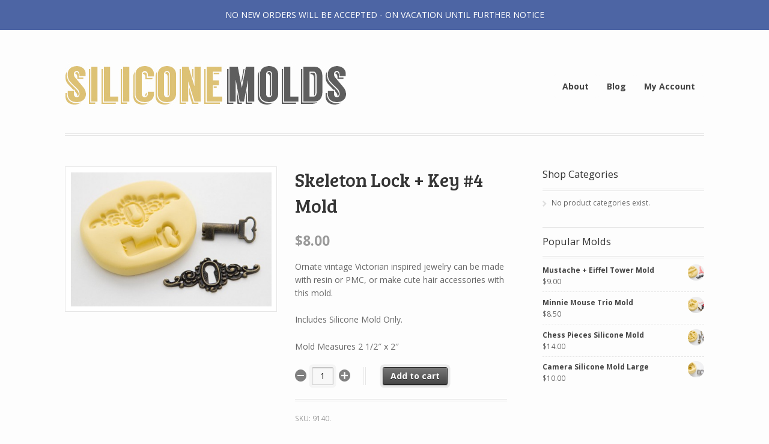

--- FILE ---
content_type: text/html; charset=UTF-8
request_url: http://siliconemolds.org/product/skeleton-lock-key-4-mold
body_size: 14301
content:
<!DOCTYPE html>
<html lang="en-US" class=" ">
<head>

<meta charset="UTF-8" />

<title>Skeleton Lock + Key #4 Mold | Purchase Our Skeleton Lock + Key #4 Mold</title>
<meta http-equiv="Content-Type" content="text/html; charset=UTF-8" />
<link rel="stylesheet" type="text/css" href="http://siliconemolds.org/wp-content/themes/mystile/style.css" media="screen" />
<link rel='stylesheet' id='pibfi_pinterest_style-css'  href='http://siliconemolds.org/wp-content/plugins/pinterest-pin-it-button-for-images/ppibfi_pinterest.css?ver=4.0.38' type='text/css' media='all' />
<link rel='stylesheet' id='woo-layout-css'  href='http://siliconemolds.org/wp-content/themes/mystile/css/layout.css?ver=4.0.38' type='text/css' media='all' />
<link rel='stylesheet' id='contact-form-7-css'  href='http://siliconemolds.org/wp-content/plugins/contact-form-7/includes/css/styles.css?ver=4.0.1' type='text/css' media='all' />
<link rel='stylesheet' id='woocommerce_prettyPhoto_css-css'  href='//siliconemolds.org/wp-content/plugins/woocommerce/assets/css/prettyPhoto.css?ver=4.0.38' type='text/css' media='all' />
<script type='text/javascript' src='http://siliconemolds.org/wp-includes/js/jquery/jquery.js?ver=1.11.1'></script>
<script type='text/javascript' src='http://siliconemolds.org/wp-includes/js/jquery/jquery-migrate.min.js?ver=1.2.1'></script>
<script type='text/javascript' src='http://siliconemolds.org/wp-content/plugins/pinterest-pin-it-button-for-images/ppibfi_pinterest.js?ver=4.0.38'></script>
<script type='text/javascript' src='http://siliconemolds.org/wp-content/themes/mystile/includes/js/third-party.js?ver=4.0.38'></script>
<script type='text/javascript' src='http://siliconemolds.org/wp-content/themes/mystile/includes/js/general.js?ver=4.0.38'></script>
<link rel="alternate" type="application/rss+xml"  title="New products" href="http://siliconemolds.org/products/feed/" />
<!-- Always force latest IE rendering engine (even in intranet) & Chrome Frame -->
<meta http-equiv="X-UA-Compatible" content="IE=edge,chrome=1" />

<!--  Mobile viewport scale | Disable user zooming as the layout is optimised -->
<meta name="viewport" content="width=device-width, initial-scale=1, maximum-scale=1">
<!--[if lt IE 9]>
<script src="http://siliconemolds.org/wp-content/themes/mystile/includes/js/respond-IE.js"></script>
<![endif]-->
<!--[if lte IE 8]><script src="https://html5shiv.googlecode.com/svn/trunk/html5.js"></script>
<![endif]-->
<!-- All in One SEO Pack 2.2.3.1 by Michael Torbert of Semper Fi Web Design[-1,-1] -->
<meta name="description"  content="Ornate vintage Victorian inspired jewelry can be made with resin or PMC, or make cute hair accessories with this mold. Includes Silicone Mold Only. Mold" />

<!-- /all in one seo pack -->

<!-- Google Webfonts -->
<link href="http://fonts.googleapis.com/css?family=Bree+Serif|Open+Sans:r,i,b,bi|Schoolbell" rel="stylesheet" type="text/css" />

<!-- Alt Stylesheet -->
<link href="http://siliconemolds.org/wp-content/themes/mystile/styles/grey.css" rel="stylesheet" type="text/css" />

<!-- Custom Favicon -->
<link rel="shortcut icon" href="http://siliconemolds.org/wp-content/uploads/2014/04/sm.jpg"/>

<!-- Custom Stylesheet -->
<link href="http://siliconemolds.org/wp-content/themes/mystile/custom.css" rel="stylesheet" type="text/css" />

</head>

<body class="single single-product postid-440 woocommerce woocommerce-page woocommerce-demo-store chrome alt-style-grey layout-left-content ">

<div id="wrapper">



	<div id="top">
		<nav class="col-full" role="navigation">
												<ul class="nav wc-nav">	<li class="cart">
	<a href="http://siliconemolds.org/cart" title="View your shopping cart" class="cart-parent">
		<span>
	<span class="amount">&#36;0.00</span><span class="contents">0 items</span>	</span>
	</a>
	</li>
	<li class="checkout"><a href="http://siliconemolds.org/checkout">Checkout</a></li><li class="search"><form role="search" method="get" id="searchform" action="http://siliconemolds.org/" >
    <label class="screen-reader-text" for="s">Search Products:</label>
    <input type="search" results=5 autosave="http://siliconemolds.org/" class="input-text" placeholder="Search Products" value="" name="s" id="s" />
    <input type="submit" class="button" id="searchsubmit" value="Search" />
    <input type="hidden" name="post_type" value="product" />
    </form></li></ul>		</nav>
	</div><!-- /#top -->



    
	<header id="header" class="col-full">



	    <hgroup>

	    	 <a href="/"><img src="/images/logo.jpg" alt="Silicone Molds" /></a>

		</hgroup>

        
		<nav id="navigation" class="col-full" role="navigation">

			<ul id="main-nav" class="nav fr"><li id="menu-item-1086" class="menu-item menu-item-type-post_type menu-item-object-page menu-item-1086"><a href="http://siliconemolds.org/about">About</a></li>
<li id="menu-item-619" class="menu-item menu-item-type-post_type menu-item-object-page menu-item-619"><a href="http://siliconemolds.org/inspiration">Blog</a></li>
<li id="menu-item-79" class="menu-item menu-item-type-post_type menu-item-object-page menu-item-79"><a href="http://siliconemolds.org/my-account">My Account</a></li>
</ul>
		</nav><!-- /#navigation -->

		
	</header><!-- /#header -->

	
			<!-- #content Starts -->
			    <div id="content" class="col-full">

	        <!-- #main Starts -->
	        	        <div id="main" class="col-left">

	    
		
			

<div itemscope itemtype="http://schema.org/Product" id="product-440" class="post-440 product type-product status-publish has-post-thumbnail shipping-taxable purchasable product-type-simple instock">

	<div class="images">

	<a href="http://siliconemolds.org/wp-content/uploads/2014/02/lock-key-4.jpg" itemprop="image" class="woocommerce-main-image zoom" title="Lock + Key" data-rel="prettyPhoto"><img width="450" height="300" src="http://siliconemolds.org/wp-content/uploads/2014/02/lock-key-4-450x300.jpg" class="attachment-shop_single wp-post-image" alt="Lock + Key Mold" title="Lock + Key" /></a>
	
</div>

	<div class="summary entry-summary">

		<h1 itemprop="name" class="product_title entry-title">Skeleton Lock + Key #4 Mold</h1><div itemprop="offers" itemscope itemtype="http://schema.org/Offer">

	<p class="price"><span class="amount">&#36;8.00</span></p>

	<meta itemprop="price" content="8" />
	<meta itemprop="priceCurrency" content="USD" />
	<link itemprop="availability" href="http://schema.org/InStock" />

</div><div itemprop="description">
	<p>Ornate vintage Victorian inspired jewelry can be made with resin or PMC, or make cute hair accessories with this mold.</p>
<p>Includes Silicone Mold Only. </p>
<p>Mold Measures 2 1/2&#8243; x 2&#8243;</p>
</div>


	
	<form class="cart" method="post" enctype='multipart/form-data'>
	 	
	 	<div class="quantity"><input type="number" step="1" min="1"  name="quantity" value="1" title="Qty" class="input-text qty text" size="4" /></div>
	 	<input type="hidden" name="add-to-cart" value="440" />

	 	<button type="submit" class="single_add_to_cart_button button alt">Add to cart</button>

			</form>

	
<div class="product_meta">

	
	
		<span class="sku_wrapper">SKU: <span class="sku" itemprop="sku">9140</span>.</span>

	
	
	
	
</div>

	</div><!-- .summary -->

	
	<meta itemprop="url" content="http://siliconemolds.org/product/skeleton-lock-key-4-mold" />

</div><!-- #product-440 -->


		
	
			</div><!-- /#main -->
	        	
<aside id="sidebar" class="col-right">

	
	    <div class="primary">
		<div id="woocommerce_product_categories-2" class="widget woocommerce widget_product_categories"><h3>Shop Categories</h3><ul class="product-categories"><li class="cat-item-none">No product categories exist.</li></ul></div><div id="woocommerce_products-2" class="widget woocommerce widget_products"><h3>Popular Molds</h3><ul class="product_list_widget"><li>
	<a href="http://siliconemolds.org/product/mustache-eiffel-tower-mold" title="Mustache + Eiffel Tower Mold">
		<img width="300" height="300" src="http://siliconemolds.org/wp-content/uploads/2014/02/eiffle-mustache-300x300.jpg" class="attachment-shop_thumbnail wp-post-image" alt="Mustache + Eiffel Tower Mold" />		Mustache + Eiffel Tower Mold	</a>
		<span class="amount">&#36;9.00</span></li><li>
	<a href="http://siliconemolds.org/product/minnie-mouse-trio-mold" title="Minnie Mouse Trio Mold">
		<img width="300" height="300" src="http://siliconemolds.org/wp-content/uploads/2014/02/minnie-trio-300x300.jpg" class="attachment-shop_thumbnail wp-post-image" alt="Minnie Mouse Trio Mold" />		Minnie Mouse Trio Mold	</a>
		<span class="amount">&#36;8.50</span></li><li>
	<a href="http://siliconemolds.org/product/chess-pieces-silicone-mold" title="Chess Pieces Silicone Mold">
		<img width="300" height="300" src="http://siliconemolds.org/wp-content/uploads/2014/02/chess-300x300.jpg" class="attachment-shop_thumbnail wp-post-image" alt="Chess Pieces Mold" />		Chess Pieces Silicone Mold	</a>
		<span class="amount">&#36;14.00</span></li><li>
	<a href="http://siliconemolds.org/product/camera-silicone-mold-large" title="Camera Silicone Mold Large">
		<img width="300" height="300" src="http://siliconemolds.org/wp-content/uploads/2014/02/camera-300x300.jpg" class="attachment-shop_thumbnail wp-post-image" alt="Camera Mold" />		Camera Silicone Mold Large	</a>
		<span class="amount">&#36;10.00</span></li></ul></div>	</div>        
	   
	
	 
	
</aside><!-- /#sidebar -->

	    </div><!-- /#content -->
			    
	
<div class="footer-wrap">		<footer id="footer" class="col-full">
	
			<div id="copyright" class="col-left">
				<p><a href="/about">About</a> - <a href="/contact">Contact</a> - <a href="/">Silicone Molds</a> &copy; 2026. All Rights Reserved.</p>
			</div>
	
			<div id="credit" class="col-right">
<p></p>
			</div>
	
		</footer><!-- /#footer  -->
	
	</div><!-- / footer-wrap -->

</div><!-- /#wrapper -->
<p class="demo_store">NO NEW ORDERS WILL BE ACCEPTED - ON VACATION UNTIL FURTHER NOTICE</p><script type='text/javascript' src='http://siliconemolds.org/wp-includes/js/comment-reply.min.js?ver=4.0.38'></script>
<script type='text/javascript' src='http://siliconemolds.org/wp-content/plugins/contact-form-7/includes/js/jquery.form.min.js?ver=3.51.0-2014.06.20'></script>
<script type='text/javascript'>
/* <![CDATA[ */
var _wpcf7 = {"loaderUrl":"http:\/\/siliconemolds.org\/wp-content\/plugins\/contact-form-7\/images\/ajax-loader.gif","sending":"Sending ..."};
/* ]]> */
</script>
<script type='text/javascript' src='http://siliconemolds.org/wp-content/plugins/contact-form-7/includes/js/scripts.js?ver=4.0.1'></script>
<script type='text/javascript'>
/* <![CDATA[ */
var wc_add_to_cart_params = {"ajax_url":"\/wp-admin\/admin-ajax.php","ajax_loader_url":"\/\/siliconemolds.org\/wp-content\/plugins\/woocommerce\/assets\/images\/ajax-loader@2x.gif","i18n_view_cart":"View Cart","cart_url":"http:\/\/siliconemolds.org\/cart","is_cart":"","cart_redirect_after_add":"no"};
var wc_add_to_cart_params = {"ajax_url":"\/wp-admin\/admin-ajax.php","ajax_loader_url":"\/\/siliconemolds.org\/wp-content\/plugins\/woocommerce\/assets\/images\/ajax-loader@2x.gif","i18n_view_cart":"View Cart","cart_url":"http:\/\/siliconemolds.org\/cart","is_cart":"","cart_redirect_after_add":"no"};
/* ]]> */
</script>
<script type='text/javascript' src='//siliconemolds.org/wp-content/plugins/woocommerce/assets/js/frontend/add-to-cart.min.js?ver=2.2.7'></script>
<script type='text/javascript' src='//siliconemolds.org/wp-content/plugins/woocommerce/assets/js/prettyPhoto/jquery.prettyPhoto.min.js?ver=3.1.5'></script>
<script type='text/javascript' src='//siliconemolds.org/wp-content/plugins/woocommerce/assets/js/prettyPhoto/jquery.prettyPhoto.init.min.js?ver=2.2.7'></script>
<script type='text/javascript'>
/* <![CDATA[ */
var wc_single_product_params = {"i18n_required_rating_text":"Please select a rating","review_rating_required":"yes"};
var wc_single_product_params = {"i18n_required_rating_text":"Please select a rating","review_rating_required":"yes"};
/* ]]> */
</script>
<script type='text/javascript' src='//siliconemolds.org/wp-content/plugins/woocommerce/assets/js/frontend/single-product.min.js?ver=2.2.7'></script>
<script type='text/javascript' src='//siliconemolds.org/wp-content/plugins/woocommerce/assets/js/jquery-blockui/jquery.blockUI.min.js?ver=2.60'></script>
<script type='text/javascript'>
/* <![CDATA[ */
var woocommerce_params = {"ajax_url":"\/wp-admin\/admin-ajax.php","ajax_loader_url":"\/\/siliconemolds.org\/wp-content\/plugins\/woocommerce\/assets\/images\/ajax-loader@2x.gif"};
var woocommerce_params = {"ajax_url":"\/wp-admin\/admin-ajax.php","ajax_loader_url":"\/\/siliconemolds.org\/wp-content\/plugins\/woocommerce\/assets\/images\/ajax-loader@2x.gif"};
/* ]]> */
</script>
<script type='text/javascript' src='//siliconemolds.org/wp-content/plugins/woocommerce/assets/js/frontend/woocommerce.min.js?ver=2.2.7'></script>
<script type='text/javascript' src='//siliconemolds.org/wp-content/plugins/woocommerce/assets/js/jquery-cookie/jquery.cookie.min.js?ver=1.3.1'></script>
<script type='text/javascript'>
/* <![CDATA[ */
var wc_cart_fragments_params = {"ajax_url":"\/wp-admin\/admin-ajax.php","fragment_name":"wc_fragments"};
var wc_cart_fragments_params = {"ajax_url":"\/wp-admin\/admin-ajax.php","fragment_name":"wc_fragments"};
/* ]]> */
</script>
<script type='text/javascript' src='//siliconemolds.org/wp-content/plugins/woocommerce/assets/js/frontend/cart-fragments.min.js?ver=2.2.7'></script>
</body>
</html>

--- FILE ---
content_type: text/css
request_url: http://siliconemolds.org/wp-content/themes/mystile/style.css
body_size: 69671
content:
/*Theme Name: MystileTheme URI: http://www.woothemes.com/Version: 1.2.17Description: Designed by <a href="http://www.woothemes.com">WooThemes</a>.Author: WooThemesAuthor URI: http://www.woothemes.comTags: woothemes	Copyright: (c) 2009-2011 WooThemes.	License: GNU General Public License v2.0	License URI: http://www.gnu.org/licenses/gpl-2.0.html*//*WARNING! DO NOT EDIT THIS FILE!To make it easy to update your theme, you should not edit the styles in this file. Instead usethe custom.css file to add your styles. You can copy a style from this file and paste it incustom.css and it will override the style in this file. You have been warned! :)*//*-------------------------------------------------------------------------------------------INDEX:0. RESET1. SETUP-1.1 Defaults-1.2 Hyperlinks-1.3 Typography  -1.3.1 Typefaces-1.4 Tables2. SITE STRUCTURE & APPEARANCE-2.1 Containers & Columns-2.2 Navigation  -2.2.1 Drop-down menus  -2.2.2 Top Navigation (optional)-2.3 Header-2.4 Content  -2.4.1 Slider-2.5 Sidebar-2.6 Footer-2.7 Breadcrumbs3. POSTS-3.1 Images-3.2 Pagination / WP-Pagenavi / Woo-Pagination-3.3 Single Post Author-3.4 Post Entry Nav-3.5 Subscribe & Connect4. WIDGETS-4.1 Generic Widgets-4.2 Specific Widgets5. COMMENTS-5.1 Comments-5.2 Comments Form-5.3 Pingbacks / Trackbacks6. PAGE TEMPLATES-6.1 Timeline Page Template-6.2 Contact Form-6.3 Image Gallery7. WOOCOMMERCE-7.1 Messages-7.2 Products  -7.2.1 Single Product-7.3 Cart-7.4 Checkout-7.5 Widgets-7.6 Account-7.7 Shortcodes8. MISC-8.1 Forms-8.2 Gravity forms-8.3 IE specific styling-------------------------------------------------------------------------------------------*//*-------------------------------------------------------------------------------------------*//* RESET - http://meyerweb.com/eric/tools/css/reset/ | v2.0 | 20110126 *//*-------------------------------------------------------------------------------------------*/html,body,div,span,applet,object,iframe,h1,h2,h3,h4,h5,h6,p,blockquote,pre,a,abbr,acronym,address,big,cite,code,del,dfn,em,img,ins,kbd,q,s,samp,small,strike,strong,sub,sup,tt,var,b,u,i,center,dl,dt,dd,ol,ul,li,fieldset,form,label,legend,table,caption,tbody,tfoot,thead,tr,th,td,article,aside,canvas,details,embed,figure,figcaption,footer,header,hgroup,menu,nav,output,ruby,section,summary,time,mark,audio,video {  margin: 0;  padding: 0;  border: 0;  font-size: 100%;  vertical-align: baseline;}/* HTML5 display-role reset for older browsers */article,aside,details,figcaption,figure,footer,header,hgroup,menu,nav,section {  display: block;}table {  border-collapse: collapse;  border-spacing: 0;}/* Hand cursor on clickable input elements */label,input[type="button"],input[type="submit"],input[type="image"],button {  cursor: pointer;}/* Bicubic resizing for non-native sized IMG: code.flickr.com/blog/2008/11/12/on-ui-quality-the-little-things-client-side-image-resizing/ */.ie7 img {  -ms-interpolation-mode: bicubic;}/* www.sitepoint.com/blogs/2010/08/20/ie-remove-textarea-scrollbars/ */textarea {  overflow: auto;}/* Webkit browsers add a 2px margin outside the chrome of form elements */button,input,select,textarea {  margin: 0;}/* www.pathf.com/blogs/2008/05/formatting-quoted-code-in-blog-posts-css21-white-space-pre-wrap/ */pre {  white-space: pre;  white-space: pre-wrap;  word-wrap: break-word;  background: #f7f7f7;  padding: 1em;  margin-bottom: 1.618em;}/* Normalize monospace sizing: en.wikipedia.org/wiki/MediaWiki_talk:Common.css/Archive_11#Teletype_style_fix_for_Chrome */pre,code,kbd,samp {  font-family: monospace, sans-serif;}/* Accessible focus treatment: people.opera.com/patrickl/experiments/keyboard/test */a:hover,a:active {  outline: none;}/* Set sub, sup without affecting line-height: gist.github.com/413930 */sub,sup {  font-size: 75%;  line-height: 0;  position: relative;}sup {  top: -0.5em;}sub {  bottom: -0.25em;}/* Floating & Alignment  */.fl {  float: left;}.fr {  float: right;}.ac {  text-align: center;}.ar {  text-align: right;}/* The Magnificent Clearfix: Updated to prevent margin-collapsing on child elements.   j.mp/bestclearfix */.fix:before,.fix:after,.col-full:before,.col-full:after {  content: "\0020";  display: block;  height: 0;  overflow: hidden;}.fix:after,.col-full:after {  clear: both;}/* Fix clearfix: blueprintcss.lighthouseapp.com/projects/15318/tickets/5-extra-margin-padding-bottom-of-page */.fix,.col-full {  zoom: 1;}mark {  background: none;  color: #b0a7a4;}/*-------------------------------------------------------------------------------------------*//* IMPORTS *//*-------------------------------------------------------------------------------------------*//*-------------------------------------------------------------------------------------------*//* 1. SETUP *//*-------------------------------------------------------------------------------------------*//* 1.1 Defaults */html {  font-size: 62.5%;}body {  font-size: 1.4em;  line-height: 1.618;  color: #6c6360;  font-family: "Open Sans", sans-serif;  -webkit-text-size-adjust: 100%;  -ms-text-size-adjust: 100%;  text-rendering: optimizeLegibility;  -webkit-font-smoothing: antialiased;  padding: 0 1.618em;  background: #fff;}img {  vertical-align: bottom;  max-width: 100%;  height: auto;}hr {  background-color: #e8e4e3;  border: 0;  height: 1px;  margin-bottom: 1.618em;}/* 1.2 Hyperlinks */a {  color: #4a413e;  text-decoration: none;  font-weight: bold;}a:hover {  color: #000;  text-decoration: none;}.clear {  clear: both;}/* 1.3 Typography *//*	All typography (and layout) based on a modular scale using 12 & 14 px values scaled in accordance the golden ratio (1.618)	http://modularscale.com/scale/?px1=14&px2=12&ra1=1.618&ra2=0	Remember to keep margins consistent and try to avoid margin-top. If everything has an appropriate margin-bottom we don't need one and vertical rhythm will be kept consistent*/h1,h2,h3,h4,h5,h6 {  font-family: "Bree Serif", sans-serif;  color: #363230;  margin: 0 0 .618em;  font-weight: normal;}h1 a,h2 a,h3 a,h4 a,h5 a,h6 a {  font-weight: normal;}h1 {  font-size: 2.244em;  line-height: 1.387em;}h2 {  font-size: 1.618em;  line-height: 1.387em;}h3 {  font-size: 1.387em;}h4 {  font-size: 1em;}h5 {  font-size: 1em;}h6 {  font-size: 0.857em;}p {  -webkit-hyphens: auto;  -webkit-hyphenate-character: "\2010";  -webkit-hyphenate-limit-after: 1;  -webkit-hyphenate-limit-before: 3;  -moz-hyphens: auto;  orphans: 3;  widows: 3;}ul,ol,dl,p,table,form,pre,hr {  margin: 0 0 1.618em 0;}li > ul,li > ol {  margin: 0 0 0 1.618em;}dl dt {  font-weight: bold;}dl dd {  margin-bottom: 1.618em;}blockquote {  quotes: "\201C" "\201D";  position: relative;  color: #39302d;}blockquote:before {  content: "\201C";  font-family: sans-serif;  font-size: 3.631em;  position: absolute;  top: -0.327em;  left: -0.53em;  color: #c6c2c1;}/* 1.3.1 Typefaces */@font-face {  font-family: 'WebSymbolsRegular';  src: url("typefaces/websymbols-regular-webfont.eot");  src: url("typefaces/websymbols-regular-webfont.eot?#iefix") format('embedded-opentype'), url("typefaces/websymbols-regular-webfont.woff") format('woff'), url("typefaces/websymbols-regular-webfont.ttf") format('truetype'), url("typefaces/websymbols-regular-webfont.svg#WebSymbolsRegular") format('svg');  font-weight: normal;  font-style: normal;  speak: none;}@font-face {  font-family: 'icomoon';  src: url("typefaces/icomoon.eot");  src: url("typefaces/icomoon.eot?#iefix") format('embedded-opentype'), url("typefaces/icomoon.woff") format('woff'), url("typefaces/icomoon.ttf") format('truetype'), url("typefaces/icomoon.svg#icomoon") format('svg');  font-weight: normal;  font-style: normal;  speak: none;}/* 1.4 Tables */table {  width: 100%;  font-size: .857em;  margin-bottom: 2.618em;}table th,table td {  border-bottom: 1px solid #e8e4e3;  padding: 1em;  vertical-align: top;  text-align: left;}table th {  text-transform: uppercase;  border-bottom: 4px double #e8e4e3;}table tr th:first-child,table tr td:first-child {  padding-left: 0;}table tr th:last-child,table tr td:last-child {  padding-right: 0;}/*-------------------------------------------------------------------------------------------*//* 2. SITE STRUCTURE & APPEARANCE *//*-------------------------------------------------------------------------------------------*//* 2.1 Containers & Columns *//* 2.2 Navigation */ul.nav li a {  padding: .5em 1em;  display: block;}#navigation {  clear: both;  margin-bottom: 2.618em;  display: none;}#navigation ul {  list-style: none;}/* Optional Styling */#navigation {  border: 1px solid #ddd7d5;  -webkit-border-radius: 0.327em;  border-radius: 0.327em;  -moz-background-clip: padding;  -webkit-background-clip: padding-box;  background-clip: padding-box;  background-color: #ffffff;  background-image: -webkit-gradient(linear, left top, left bottom, from(#ffffff), to(#f5f5f5));  /* Saf4+, Chrome */  background-image: -webkit-linear-gradient(top, #ffffff, #f5f5f5);  /* Chrome 10+, Saf5.1+, iOS 5+ */  background-image: -moz-linear-gradient(top, #ffffff, #f5f5f5);  /* FF3.6+ */  background-image: -ms-linear-gradient(top, #ffffff, #f5f5f5);  /* IE10 */  background-image: -o-linear-gradient(top, #ffffff, #f5f5f5);  /* Opera 11.10+ */  background-image: linear-gradient(to bottom, #ffffff, #f5f5f5);  box-shadow: 0 2px 2px 0 rgba(0, 0, 0, 0.03);  -webkit-box-shadow: 0 2px 2px 0 rgba(0, 0, 0, 0.03);}/* 2.2.2 Top Navigation (optional) */#top {  background: #f7f7f7;  margin: 0 -1.618em;  padding: 1.618em;}#top:after {  content: "\0020";  display: block;  height: 0;  overflow: hidden;  clear: both;}#top .wc-nav {  margin-bottom: 0;  text-align: right;}#top .wc-nav li {  list-style: none;  display: inline-block;}#top .wc-nav li.checkout {  display: none;}#top .wc-nav li.search {  width: 48%;  float: right;}#top .wc-nav li.search input {  width: 100%;  padding-left: 0;}#top .wc-nav li.search form {  margin-bottom: 0;}#top .wc-nav li.search label,#top .wc-nav li.search .button {  display: none;}#top .wc-nav li.cart {  width: 48%;  float: left;  text-align: left;}#top .wc-nav li.cart a {  padding-top: .25em;  padding-left: 0;}#top .wc-nav li.cart a:before {  font-family: 'WebSymbolsRegular';  display: inline-block;  font-size: .857em;  margin-right: .618em;  font-family: "icomoon";  font-size: 1em;  content: "£";  font-weight: normal;}#top .wc-nav li.cart a .contents {  display: none;}#top select {  margin-top: .857em;  width: 100%;}#top #top-nav {  display: none;}#top li.cart mark {  background: none;  padding-left: 1em;  color: inherit;}/* 2.3 Header */#header {  padding: 1.618em 0 0;  margin-bottom: 3.631em;  border-bottom: 4px double #e8e4e3;  clear: both;  position: relative;}#header #logo {  float: left;  margin-bottom: 1.618em;}#header .site-title,#header .site-description {  display: none;  margin-bottom: 0;}#header .site-title a,#header .site-description a {  text-transform: none;  font-weight: normal;  text-decoration: none;}#header hgroup {  position: relative;  margin-bottom: 1.618em;}#header hgroup:after {  content: "\0020";  display: block;  height: 0;  overflow: hidden;  clear: both;}#header .nav-toggle {  position: absolute;  top: .53em;  right: 0;  width: 1.618em;  height: 1.618em;  cursor: pointer;  font-family: sans-serif;  background-color: #000;  background-image: -webkit-gradient(linear, left top, left bottom, from(#000), to(#999));  /* Saf4+, Chrome */  background-image: -webkit-linear-gradient(top, #000, #999);  /* Chrome 10+, Saf5.1+, iOS 5+ */  background-image: -moz-linear-gradient(top, #000, #999);  /* FF3.6+ */  background-image: -ms-linear-gradient(top, #000, #999);  /* IE10 */  background-image: -o-linear-gradient(top, #000, #999);  /* Opera 11.10+ */  background-image: linear-gradient(to bottom, #000, #999);  border: 0.202em solid #000;  -webkit-border-radius: 3px;  border-radius: 3px;  -moz-background-clip: padding;  -webkit-background-clip: padding-box;  background-clip: padding-box;  text-align: center;  -webkit-box-shadow: inset 0 1px 0 rgba(255, 255, 255, 0.4), inset 0 -1px 0 #999;  -moz-box-shadow: inset 0 1px 0 rgba(255, 255, 255, 0.4), inset 0 -1px 0 #999;}#header .nav-toggle a {  color: #fff;  text-shadow: 0 -1px 0 rgba(0, 0, 0, 0.4);}#header .nav-toggle a:hover {  text-decoration: none;}#header .nav-toggle span {  display: none;}#header .site-description {  font-family: "Open Sans", sans-serif;  font-size: 1em;  color: #9f9693;}#header #topad {  float: right;}#header #navigation ul {  float: none;}/* 2.4 Content *//* 2.4.1 Slider *//* 2.5 Sidebar */#sidebar .secondary {  float: left;  margin-right: 20px;}#sidebar .secondary.last {  margin: 0;}/* 2.6 Footer */.footer-wrap #footer:first-child {  border-top: 0;}#footer {  padding: 2.618em 0;  border-top: 1px solid #e8e4e3;  color: #877c78;}#footer #credit img {  vertical-align: middle;}#footer #credit span {  display: none;}#footer-widgets {  border-top: 1px solid #e8e4e3;  padding: 3.631em 0;}/* 2.7 Breadcrumbs */#breadcrumbs {  display: none;  margin-bottom: 1.618em;  padding-bottom: 1.618em;  color: #c1b8b5;  font-size: .857em;  font-weight: bold;}#breadcrumbs .sep {  color: #e3dad7;  padding: 0 .618em;}/*-------------------------------------------------------------------------------------------*//* 3. POSTS *//*-------------------------------------------------------------------------------------------*/#breadcrumb,.post .video {  margin-bottom: 1.618em;}.archive-header {  display: block;  float: left;  width: 100%;  margin: 0 0 1.618em;  padding: 0 0 1em;  font-weight: bold;  border-bottom: #e8e4e3 4px double;}.archive-header .archive-rss {  float: none;}.archive-header .archive-rss a:before {  font-family: 'WebSymbolsRegular';  display: inline-block;  font-size: .857em;  margin-right: .618em;  font-weight: normal;  content: "r";  color: orange;}.archive-description {  clear: both;  margin-bottom: 1.618em;}.post,.type-page {  margin: 0 0 3.631em;  /* 3.1 Images */}.post .post-meta,.type-page .post-meta {  margin: 0 0 1.618em 0;  border-bottom: 4px double #e8e4e3;}.post .post-meta li,.type-page .post-meta li {  display: inline;  font-size: .857em;  text-transform: uppercase;  margin-right: 1em;}.post .post-meta li a,.type-page .post-meta li a {  color: #c1b8b5;}.post .post-meta li a:hover,.type-page .post-meta li a:hover {  color: #000;}.post .post-meta li.post-category:before,.type-page .post-meta li.post-category:before,.post .post-meta li.tags:before,.type-page .post-meta li.tags:before,.post .post-meta li.comments:before,.type-page .post-meta li.comments:before,.post .post-meta li.edit:before,.type-page .post-meta li.edit:before {  font-family: 'WebSymbolsRegular';  display: inline-block;  font-size: .857em;  margin-right: .618em;  font-weight: normal;  text-transform: none;  color: #e3dad7;}.post .post-meta li.post-category:before,.type-page .post-meta li.post-category:before {  content: "F";}.post .post-meta li.tags:before,.type-page .post-meta li.tags:before {  content: ",";}.post .post-meta li.comments:before,.type-page .post-meta li.comments:before {  content: "c";}.post .post-meta li.edit:before,.type-page .post-meta li.edit:before {  content: "S";}.post .meta,.type-page .meta {  display: none;}.post .post-more,.type-page .post-more {  clear: both;}.post p.tags,.type-page p.tags {  width: 100%;  clear: both;}.post p.tags:before,.type-page p.tags:before {  font-family: 'WebSymbolsRegular';  display: inline-block;  font-size: .857em;  margin-right: .618em;  font-weight: normal;  content: ",";}.post img,.type-page img {  padding: 0;  border: 0px solid #e8e4e3;  background: #fff;  max-width: 100%;  height: auto !important;  display: block;}.post img:hover,.type-page img:hover {  border-color: #d1cac7;}.post img.thumbnail,.type-page img.thumbnail {  padding: 0;  border: 0 !important;  border-bottom: 0.327em solid #000 !important;}.post img.wp-smiley,.type-page img.wp-smiley {  padding: 0;  border: 0;}.post .alignleft,.type-page .alignleft {  float: left;  margin: 0 1.618em 1em 0;}.post .alignright,.type-page .alignright {  float: right;  margin: 0 0 1em 1.618em;}.post .aligncenter,.type-page .aligncenter {  display: block;  text-align: center;  margin: 0 auto 1.618em;}.post .wp-caption,.type-page .wp-caption {  text-align: center;  background: #fff;  border: 1px solid #e8e4e3;  max-width: 100%;  padding-top: .327em;}.post .wp-caption img,.type-page .wp-caption img {  margin: 0;  padding: .53em;  background: none;  border: 0;  -webkit-box-sizing: border-box;  /* Safari/Chrome, other WebKit */  -moz-box-sizing: border-box;  /* Firefox, other Gecko */  box-sizing: border-box;  /* Opera/IE 8+ */}.post .wp-caption-text,.type-page .wp-caption-text {  margin: 0;  padding: 0 .53em .53em .53em;  text-align: center;}.post header h1 {  margin-bottom: 0;}/* 3.2 Pagination / WP-Pagenavi / Woo-Pagination */.nav-entries,.wp-pagenavi,.woo-pagination {  padding: 1em 1.618em;}.nav-entries a {  display: block;  color: #6c6360;  text-decoration: none;}.woo-pagination {  margin: 0;  text-align: center;}.woo-pagination .page-numbers {  display: inline-block;  text-decoration: none;  padding: .382em .53em;  font-weight: bold;  -webkit-border-radius: 100%;  border-radius: 100%;  -moz-background-clip: padding;  -webkit-background-clip: padding-box;  background-clip: padding-box;}.woo-pagination .page-numbers:hover {  background: #fff;}.woo-pagination .page-numbers.current {  background: #000;  color: #fff;  padding: .382em .857em;}/* 3.3 Single Post Author */#post-author {  background: #f7f7f7;  padding: 1.618em;  border-top: 1px solid #e8e4e3;  clear: both;}#post-author .profile-image {  float: left;  margin: 0 1.618em .382em 0;  padding: .382em;  border: 1px solid #e8e4e3;  background: rgba(255, 255, 255, 0.7);}/* 3.4 Post Entry Nav */#post-entries {  border-top: 1px solid #e8e4e3;  border-bottom: 4px double #e8e4e3;  padding: 1.618em;  margin-bottom: 3.631em;}/* 3.5 Connect */#connect {  background: #f7f7f7;  padding: 1.618em;  border-top: 1px solid #e8e4e3;  clear: both;}#connect .newsletter-form .email {  width: 140px;}#connect .social a {  opacity: 0.8;  filter: alpha(opacity=@opacity * 100);  -webkit-transition: all ease-in-out 0.2s;  -moz-transition: all ease-in-out 0.2s;  -ms-transition: all ease-in-out 0.2s;  -o-transition: all ease-in-out 0.2s;  transition: all ease-in-out 0.2s;}#connect .social a:hover {  opacity: 1;  filter: alpha(opacity=@opacity * 100);}#connect .related-posts {  border-left: 1px solid #e8e4e3;  padding-left: 1em;}#connect .related-posts ul {  list-style: none;}#connect .social a {  display: inline-block;  height: 28px;  width: 32px;  background-image: url("images/ico-subscribe-social.png");  background-repeat: no-repeat;}#connect .social a.subscribe {  background-position: 0px 0;}#connect .social a.twitter {  background-position: -30px 0;}#connect .social a.facebook {  background-position: -60px 0;}#connect .social a.youtube {  background-position: -90px 0;}#connect .social a.flickr {  background-position: -120px 0;}#connect .social a.linkedin {  background-position: -150px 0;}#connect .social a.delicious {  background-position: -180px 0;}#connect .social a.googleplus {  background-position: -210px 0;}.widget #connect .fl,.widget #connect .fr {  float: none;}#main #connect .col-left,#main #connect .col-right {  width: 48%;}/*-------------------------------------------------------------------------------------------*//* 4. WIDGETS *//*-------------------------------------------------------------------------------------------*//* 4.1 Generic Widgets */.widget {  margin-bottom: 2.618em;}.widget h3 {  color: #39302d;  padding: .618em 0;  font-family: "Open Sans", sans-serif;}.widget ul {  list-style: none;}.widget:first-child h3 {  border-top-width: 0;  padding-top: 0;}.widget.widget_recent_entries li:before,.widget.widget_recent_comments li:before,.widget.widget_archive li:before,.widget.widget_categories li:before,.widget.widget_meta li:before,.widget.widget_product_categories li:before,.widget.widget_links li:before,.widget.widget_nav_menu li:before,.widget.widget_login li:before,.widget.widget_layered_nav li:before {  font-family: 'WebSymbolsRegular';  display: inline-block;  font-size: .857em;  margin-right: .618em;  font-weight: normal;  content: ">";  color: #e3dad7;  width: .857em;}.widget.widget_layered_nav li.chosen:before {  content: "×";  color: #b85f56;}.widget.widget_login label {  display: block;}.widget.widget_login .input-text {  width: 100%;}/* 4.2 Specific Widgets *//* SEARCH FORM */.widget_product_search,.widget_woo_search {  position: relative;}.widget_product_search label,.widget_woo_search label {  display: none;}/* FLICKR */.widget_woo_flickr h3 span {  color: #0051d8;}.widget_woo_flickr h3 span span {  color: #ff1183;}.widget_woo_flickr .flickr_badge_image {  float: left;  margin: 0.236em;}.widget_woo_flickr .wrap {  position: relative;  margin-bottom: 1.618em;  padding: 0;}.widget_woo_flickr a img {  float: left;  margin: 0 0 0.618em 0.618em;  display: block;  border: 1px solid #e8e4e3;  padding: .236em;}.widget_woo_flickr a:hover img {  border-color: #d1cac7;}/* CALENDAR */#wp-calendar {  width: 95%;  margin-bottom: 1.618em;  clear: both;  padding: 0;}#wp-calendar caption {  padding: 1em;}#wp-calendar th,#wp-calendar td {  text-align: center;  background: #dedede;  padding: .236em 0;}#wp-calendar td {  background: transparent;  color: #877c78;}/* BLOG AUTHOR */.widget_woo_blogauthorinfo .avatar {  padding: .382em;  border: 1px solid #e8e4e3;}.widget_woo_blogauthorinfo .left {  float: left;  margin: 0 1em .618em 0;}.widget_woo_blogauthorinfo .right {  float: right;  margin: 0 .618em 1em;}/* TWITTER */.widget_woo_twitter .back {  padding: 1em;  background: #f7f7f7;  -webkit-border-radius: 0.327em;  border-radius: 0.327em;  -moz-background-clip: padding;  -webkit-background-clip: padding-box;  background-clip: padding-box;}.widget_woo_twitter h3 {  border-bottom: 0;  margin: 0;}.widget_woo_twitter ul {  background: #fff;  padding-left: 0;  border: 1px solid #e8e4e3;}.widget_woo_twitter ul li {  border-bottom: 1px solid #e8e4e3;  padding: 1em;  list-style: none;}.widget_woo_twitter ul li:last-child {  border: none;}.widget_woo_twitter ul li a {  padding: 0;}.widget_woo_twitter ul li .time {  color: #877c78;}.widget_woo_twitter p {  font-weight: bold;  color: #877c78;}.widget_woo_twitter p a {  color: #363230;}.widget_woodojo_tabs ul.nav-tabs {  margin-bottom: 0;  margin-left: 0;}.widget_woodojo_tabs ul.nav-tabs li {  float: left;  margin-bottom: 0;}.widget_woodojo_tabs ul.nav-tabs li a {  border-bottom: 0;  background: rgba(232, 228, 227, 0.5);  color: #6c6360;  margin: 0 !important;  -webkit-border-radius: 0 !important;  -moz-border-radius: 0 !important;  border-radius: 0 !important;  padding: .382em .53em !important;}.widget_woodojo_tabs ul.nav-tabs li a:hover {  color: #000;}.widget_woodojo_tabs ul.nav-tabs li.active {  position: relative;}.widget_woodojo_tabs ul.nav-tabs li.active:before {  content: "";  display: block;  position: absolute;  top: -0.236em;  left: 0;  right: 0;  height: .236em;  background: #000;  border-top: 1px solid #000;  -webkit-border-top-left-radius: 2px;  -webkit-border-top-right-radius: 2px;  border-top-left-radius: 2px;  border-top-right-radius: 2px;  -moz-background-clip: padding;  -webkit-background-clip: padding-box;  background-clip: padding-box;}.widget_woodojo_tabs ul.nav-tabs li.active a {  position: relative;  background: #fff;  box-shadow: 0 1px 2px 0 #e8e4e3;  -webkit-box-shadow: 0 1px 2px 0 #e8e4e3;  color: #000;  border-top-color: #000;}.widget_woodojo_tabs ul.nav-tabs li.active a:after {  content: "";  display: block;  position: absolute;  bottom: -4px;  left: 0;  right: 0;  height: 4px;  background: #fff;}/*-------------------------------------------------------------------------------------------*//* 5. COMMENTS *//*-------------------------------------------------------------------------------------------*//* 5.1 Comments */#comments {  position: relative;}#comments .commentlist {  clear: both;  list-style: none;  border-bottom: 4px double #e8e4e3;  padding-top: 1.618em;  margin-bottom: 3.631em;  padding-bottom: 3.631em;}#comments .commentlist:after {  content: "\0020";  display: block;  height: 0;  overflow: hidden;  clear: both;}#comments .commentlist li.comment {  margin-bottom: 1.618em;  list-style: none;}#comments .commentlist li.comment:after {  content: "\0020";  display: block;  height: 0;  overflow: hidden;  clear: both;}#comments .commentlist li.comment .comment-container:after,#comments .commentlist li.comment .comment_container:after {  content: "\0020";  display: block;  height: 0;  overflow: hidden;  clear: both;}#comments .commentlist li.comment .comment-container div.avatar,#comments .commentlist li.comment .comment_container div.avatar {  width: 11%;  float: left;}#comments .commentlist li.comment .comment-container div.avatar img,#comments .commentlist li.comment .comment_container div.avatar img {  -webkit-border-radius: 100%;  border-radius: 100%;  -moz-background-clip: padding;  -webkit-background-clip: padding-box;  background-clip: padding-box;}#comments .commentlist li.comment .comment-container .comment-entry,#comments .commentlist li.comment .comment_container .comment-entry,#comments .commentlist li.comment .comment-container .comment-head,#comments .commentlist li.comment .comment_container .comment-head,#comments .commentlist li.comment .comment-container .comment-text,#comments .commentlist li.comment .comment_container .comment-text {  width: 82.7%;  float: right;}#comments .commentlist li.comment .comment-container .comment-head,#comments .commentlist li.comment .comment_container .comment-head,#comments .commentlist li.comment .comment-container p.meta,#comments .commentlist li.comment .comment_container p.meta {  font-weight: bold;  margin-bottom: .618em;  color: #9f9693;}#comments .commentlist li.comment .comment-container .comment-head .name,#comments .commentlist li.comment .comment_container .comment-head .name,#comments .commentlist li.comment .comment-container p.meta .name,#comments .commentlist li.comment .comment_container p.meta .name,#comments .commentlist li.comment .comment-container .comment-head .date,#comments .commentlist li.comment .comment_container .comment-head .date,#comments .commentlist li.comment .comment-container p.meta .date,#comments .commentlist li.comment .comment_container p.meta .date,#comments .commentlist li.comment .comment-container .comment-head strong,#comments .commentlist li.comment .comment_container .comment-head strong,#comments .commentlist li.comment .comment-container p.meta strong,#comments .commentlist li.comment .comment_container p.meta strong {  margin-right: 1em;}#comments .commentlist li.comment .comment-container .comment-head .name:before,#comments .commentlist li.comment .comment_container .comment-head .name:before,#comments .commentlist li.comment .comment-container p.meta .name:before,#comments .commentlist li.comment .comment_container p.meta .name:before,#comments .commentlist li.comment .comment-container .comment-head .date:before,#comments .commentlist li.comment .comment_container .comment-head .date:before,#comments .commentlist li.comment .comment-container p.meta .date:before,#comments .commentlist li.comment .comment_container p.meta .date:before,#comments .commentlist li.comment .comment-container .comment-head strong:before,#comments .commentlist li.comment .comment_container .comment-head strong:before,#comments .commentlist li.comment .comment-container p.meta strong:before,#comments .commentlist li.comment .comment_container p.meta strong:before {  font-family: 'WebSymbolsRegular';  display: inline-block;  font-size: .857em;  margin-right: .618em;  font-weight: normal;}#comments .commentlist li.comment .comment-container .comment-head .perma,#comments .commentlist li.comment .comment_container .comment-head .perma,#comments .commentlist li.comment .comment-container p.meta .perma,#comments .commentlist li.comment .comment_container p.meta .perma,#comments .commentlist li.comment .comment-container .comment-head .edit,#comments .commentlist li.comment .comment_container .comment-head .edit,#comments .commentlist li.comment .comment-container p.meta .edit,#comments .commentlist li.comment .comment_container p.meta .edit {  margin-right: 1em;}#comments .commentlist li.comment .comment-container .comment-head .name:before,#comments .commentlist li.comment .comment_container .comment-head .name:before,#comments .commentlist li.comment .comment-container p.meta .name:before,#comments .commentlist li.comment .comment_container p.meta .name:before,#comments .commentlist li.comment .comment-container .comment-head strong:before,#comments .commentlist li.comment .comment_container .comment-head strong:before,#comments .commentlist li.comment .comment-container p.meta strong:before,#comments .commentlist li.comment .comment_container p.meta strong:before {  content: "U";}#comments .commentlist li.comment .comment-container .comment-head .date:before,#comments .commentlist li.comment .comment_container .comment-head .date:before,#comments .commentlist li.comment .comment-container p.meta .date:before,#comments .commentlist li.comment .comment_container p.meta .date:before {  content: "P";}#comments .commentlist li.comment .comment-container .comment-head .perma a:before,#comments .commentlist li.comment .comment_container .comment-head .perma a:before,#comments .commentlist li.comment .comment-container p.meta .perma a:before,#comments .commentlist li.comment .comment_container p.meta .perma a:before {  font-family: 'WebSymbolsRegular';  display: inline-block;  font-size: .857em;  margin-right: .618em;  font-weight: normal;  content: "K";}#comments .commentlist li.comment .comment-container .comment-head .edit a:before,#comments .commentlist li.comment .comment_container .comment-head .edit a:before,#comments .commentlist li.comment .comment-container p.meta .edit a:before,#comments .commentlist li.comment .comment_container p.meta .edit a:before {  font-family: 'WebSymbolsRegular';  display: inline-block;  font-size: .857em;  margin-right: .618em;  font-weight: normal;  content: "S";}#comments .commentlist li.comment .comment_container img.avatar {  -webkit-border-radius: 100%;  border-radius: 100%;  -moz-background-clip: padding;  -webkit-background-clip: padding-box;  background-clip: padding-box;  width: 4.85%;  float: left;}#comments .commentlist li.comment .comment_container .comment-text {  width: 91.35%;}#comments .commentlist li.comment ul.children {  margin-left: 1.618em;  padding-top: 1.618em;}#comments .commentlist li.comment #respond {  padding-top: 1.618em;}#comments .navigation a {  display: block;  text-decoration: none;}#comments .pingbacks li.pingback {  margin: 0 0 1.618em;}#comments .pingbacks li.pingback .reply {  display: none;}#comments .nocomments {  padding: 1.618em 0;  margin: 1.618em 0;  border: 4px double #e8e4e3;  border-right: 0;  border-left: 0;}/* 5.2 Comments Form */#respond {  margin-bottom: 3.631em;}#respond label {  color: #877c78;}#respond #reply-title small {  display: block;  margin: 0 0 1.618em;  font-size: .618em;  font-family: "Open Sans", sans-serif;}#respond #reply-title small a:before {  font-family: 'WebSymbolsRegular';  display: inline-block;  font-size: .857em;  margin-right: .618em;  font-weight: normal;  content: "×";}#respond #commentform .comment-form-author,#respond #commentform .comment-form-email,#respond #commentform .comment-form-url {  width: 30.75%;  float: left;  margin-right: 3.8%;}#respond #commentform .comment-form-author label,#respond #commentform .comment-form-email label,#respond #commentform .comment-form-url label {  display: inline-block;}#respond #commentform .comment-form-author input,#respond #commentform .comment-form-email input,#respond #commentform .comment-form-url input {  width: 100%;}#respond #commentform .comment-form-url {  margin-right: 0;}#respond #commentform .comment-form-comment {  clear: both;}#respond #commentform label {  display: block;}#respond #commentform input.txt,#respond #commentform textarea {  width: 100%;}/* 5.3 Pingbacks / Trackbacks */.pinglist li {  margin: 0 0 0 1.618em;  list-style-type: decimal;}.pinglist li .author {  font-weight: bold;}.pinglist li .pingcontent {  display: block;  margin: 0 0 1.618em;}/*-------------------------------------------------------------------------------------------*//* 6. PAGE TEMPLATES *//*-------------------------------------------------------------------------------------------*//* 6.1 Timeline Page Template */#archives .archives_list {  border-left: 1px solid #e8e4e3;  list-style: none;  margin: 0 0 1em 1em;}#archives .archives_list li {  clear: left;  padding-left: 2.327em;  font-style: normal;  list-style: none;}#archives .archives_list .date {  color: #877c78;  width: 22.5%;  display: inline-block;}#archives .archives_list .linked {  width: 48%;  display: inline-block;}#archives .archives_list .comments {  width: 22.5%;  display: inline-block;}#archives .archives_list .comments a:hover {  text-decoration: none;}#archives .archives_list .comments a:before {  font-family: 'WebSymbolsRegular';  display: inline-block;  font-size: .857em;  margin-right: .618em;  font-weight: normal;  content: "c";}h3.archive_year {  font-weight: bold;  color: #6c6360;  margin-top: 0;}/* 6.2 Contact Form */#contact-page .screenReader {  left: -9999px;  position: absolute;  top: -9999px;}#contact-page ol.forms {  float: left;  list-style: none;  width: 100%;}#contact-page ol.forms li {  clear: both;  float: left;  margin-bottom: 1.618em;  position: relative;  width: 48%;}#contact-page ol.forms li:first-child {  margin-right: 3.8%;}#contact-page ol.forms li:nth-child(2n) {  clear: none;}#contact-page ol.forms li.textarea,#contact-page ol.forms li.screenReader,#contact-page ol.forms li.inline,#contact-page ol.forms li.buttons {  width: 100%;}#contact-page ol.forms li input.txt,#contact-page ol.forms li textarea {  width: 100%;}#contact-page ol.forms li .error {  display: block;  color: red;}#contact-page ol.forms li.textarea .error {  display: block;}#contact-page ol.forms li.screenReader {  margin-bottom: 0;}#contact-page ol.forms li.inline input {  width: auto;}#contact-page ol.forms li.inline input[type=checkbox] {  width: 1.618em;}#contact-page ol.forms li.inline label {  display: inline;  float: none;  width: auto;}#contact-page ol.forms label {  cursor: pointer;  display: block;  font-weight: 700;  margin: 0 0 1em;}#contact-page ol.forms input#sendCopy {  border: none;  margin-right: 1em;}.entry #contact-page ol.forms li {  list-style: none;}.page-template-template-contact-php #single_map_canvas img {  max-width: inherit;}.page-template-template-contact-php .location-twitter {  margin: 0 0 1em;  padding: 0 0 1.618em;  border-bottom: 1px solid #e8e4e3;}.page-template-template-contact-php .location-twitter .col-left {  float: none;}.page-template-template-contact-php .location-twitter ul {  margin: 0;  padding: 0;}.page-template-template-contact-php .location-twitter ul li {  list-style: none;  padding: 0;}.page-template-template-contact-php .location-twitter #office-location {  margin: 0 0 1.618em;}.page-template-template-contact-php .location-twitter #office-location ul li {  margin: 0 0 1em;}.page-template-template-contact-php .location-twitter .contact-social {  float: none;}.page-template-template-contact-php .location-twitter .contact-social #twitter {  margin: 0 0 1.618em;}.page-template-template-contact-php .location-twitter .contact-social #twitter ul li a.time {  color: #938985;}.page-template-template-contact-php .location-twitter .contact-social #connect {  background: none;  border: none;  border-top: 1px solid #e8e4e3;}.page-template-template-contact-php .location-twitter .contact-social #connect h3 {  display: none;}.page-template-template-contact-php .location-twitter .contact-social #connect .social {  float: none;}/* 6.3 Image Gallery */.image-gallery-item img {  max-width: 100%;  padding: .236em;  margin: 0 1em 1em 0;  border: 1px solid #dedede;  background: #f7f7f7;  -webkit-border-radius: 0.236em;  border-radius: 0.236em;  -moz-background-clip: padding;  -webkit-background-clip: padding-box;  background-clip: padding-box;}.image-gallery-item img:hover {  border: 1px solid #c4c4c4;  box-shadow: 0 1px 0.327em 0px rgba(0, 0, 0, 0.2);  -webkit-box-shadow: 0 1px 0.327em 0px rgba(0, 0, 0, 0.2);}/*-------------------------------------------------------------------------------------------*//* 7. WOOCOMMERCE *//*-------------------------------------------------------------------------------------------*/p.demo_store {  background: #4d65a4;  position: fixed;  top: 0;  left: 0;  right: 0;  text-align: center;  color: #fff;  padding: 1em;}.homepage-banner {  display: none;}.star-rating {  overflow: hidden;  position: relative;  height: 1em;  line-height: 1em;  font-size: 1em;  width: 5.5em;  font-family: "WebSymbolsRegular";}.star-rating:before {  content: "RRRRR";  float: left;  top: 0;  left: 0;  position: absolute;  color: #e3dad7;}.star-rating span {  overflow: hidden;  float: left;  top: 0;  left: 0;  position: absolute;  padding-top: 1.5em;}.star-rating span:before {  content: "RRRRR";  top: 0;  position: absolute;  left: 0;  color: #666666;}.widget .star-rating {  margin: .53em 0;}.comment-form-rating {  clear: both;}p.stars {  position: relative;  line-height: 1em;  font-size: 1em;}p.stars:after {  content: "\0020";  display: block;  height: 0;  overflow: hidden;  clear: both;}p.stars a {  width: 19%;  display: block;  position: relative;  float: left;  -webkit-box-sizing: border-box;  /* Safari/Chrome, other WebKit */  -moz-box-sizing: border-box;  /* Firefox, other Gecko */  box-sizing: border-box;  /* Opera/IE 8+ */  padding: .5em .5em .5em .75em;  background: rgba(0, 0, 0, 0.025);  margin-right: 1%;  -webkit-border-radius: 10px;  border-radius: 10px;  -moz-background-clip: padding;  -webkit-background-clip: padding-box;  background-clip: padding-box;}p.stars a:hover,p.stars a.active {  background: rgba(0, 0, 0, 0.075);}p.stars a.star-1:after,p.stars a.star-2:after,p.stars a.star-3:after,p.stars a.star-4:after,p.stars a.star-5:after {  font-family: "WebSymbolsRegular";  content: "R";  position: absolute;  top: .85em;  width: 6em;  right: 1em;  font-size: .5em;  -webkit-border-radius: 1em;  border-radius: 1em;  -moz-background-clip: padding;  -webkit-background-clip: padding-box;  background-clip: padding-box;  color: #999;  text-align: right;}p.stars a.star-1:hover:after,p.stars a.star-2:hover:after,p.stars a.star-3:hover:after,p.stars a.star-4:hover:after,p.stars a.star-5:hover:after,p.stars a.star-1.active:after,p.stars a.star-2.active:after,p.stars a.star-3.active:after,p.stars a.star-4.active:after,p.stars a.star-5.active:after {  color: #666666;}p.stars a.star-1:after {  content: "R";}p.stars a.star-2:after {  content: "RR";}p.stars a.star-3:after {  content: "RRR";}p.stars a.star-4:after {  content: "RRRR";}p.stars a.star-5:after {  content: "RRRRR";}div.quantity {  white-space: nowrap;  /* Disable input[type=number] buttons until the world is ready */}div.quantity input::-webkit-outer-spin-button,div.quantity input::-webkit-inner-spin-button {  display: none;}div.quantity .plus,div.quantity .minus {  font-family: 'WebSymbolsRegular';  background: none;  border: none;  font-size: 1.387em;  padding: 0;  color: #000;  -webkit-transition: all ease-in-out 0.2s;  -moz-transition: all ease-in-out 0.2s;  -ms-transition: all ease-in-out 0.2s;  -o-transition: all ease-in-out 0.2s;  transition: all ease-in-out 0.2s;}div.quantity .plus:hover,div.quantity .minus:hover {  color: #999;}div.quantity .qty {  margin: 0 .618em;  width: 2.618em;  text-align: center;  padding-left: 0;  padding-right: 0;}table div.quantity {  font-size: .857em;}.single-product div.quantity {  float: left;  margin-right: 1.618em;  border-right: 4px double #e8e4e3;  padding-right: 1.618em;}.single-product table div.quantity {  padding-right: 0;  border: 0;}.single-product #reviews .star-rating {  float: right;}.single-product .single_variation .price {  display: block;  margin-bottom: .618em;}dl.variation dt,dl.variation dd {  float: left;}dl.variation dt {  clear: left;  margin-right: .53em;}dl.variation dd ul {  list-style: none;}.backorder_notification {  clear: both;}.validate-required.woocommerce-validated input {  border-color: #84ac50;  background: #e5eeda;}.validate-required.woocommerce-invalid input {  border-color: #b85f56;  background: #f4e7e6;}/* 7.1 Messages */.woocommerce_message,.woocommerce_info,.woocommerce_error,.woocommerce-message,.woocommerce-info,.woocommerce-error {  padding: .618em 1em .618em 2.618em;  margin-bottom: 1.618em;  background: #fff;  border: 1px solid #4d65a4;  border-left-width: .382em ;  position: relative;  font-weight: bold;}.woocommerce_message:before,.woocommerce_info:before,.woocommerce_error:before,.woocommerce-message:before,.woocommerce-info:before,.woocommerce-error:before {  font-family: 'WebSymbolsRegular';  content: "S";  display: block;  color: #4d65a4;  font-weight: normal;  position: absolute;  top: .618em;  font-size: 1em;  left: .857em;}.woocommerce_error,.woocommerce-error {  border-color: #b85f56;  list-style: none;}.woocommerce_error:before,.woocommerce-error:before {  content: "W";  color: #b85f56;}.woocommerce_message,.woocommerce-message {  border-color: #84ac50;}.woocommerce_message:before,.woocommerce-message:before {  content: ".";  color: #84ac50;}.woocommerce_message .button,.woocommerce-message .button {  float: right;  font-size: .857em;}/* 7.2 Products */.price del {  opacity: 0.5;  filter: alpha(opacity=@opacity * 100);}.price ins {  text-decoration: none;  font-weight: bold;  margin-left: .618em;  color: #b85f56;}ul.products {  margin-left: 0 !important;  list-style: none;}ul.products:after {  content: "\0020";  display: block;  height: 0;  overflow: hidden;  clear: both;}ul.products li.product {  position: relative;  float: left;  width: 48%;  margin-right: 3.8%;  margin-bottom: 1.618em;  text-align: center;}ul.products li.product h3 {  margin-bottom: 0;}ul.products li.product a:hover h3 {  color: #000;}ul.products li.product .price {  display: block;  color: #9f9693;  margin-bottom: 1em;}ul.products li.product img {  width: 100%;  height: auto;  padding: .53em;  display: block;  -webkit-box-sizing: border-box;  /* Safari/Chrome, other WebKit */  -moz-box-sizing: border-box;  /* Firefox, other Gecko */  box-sizing: border-box;  /* Opera/IE 8+ */  border: 1px solid #e8e4e3;  background: #fff;  margin: 0 auto 1em;}ul.products li.product:nth-child(2n) {  margin-right: 0;}ul.products .star-rating {  margin: .5em auto;}.pagination-wrap {  margin-bottom: 1.618em;  padding-top: 1.618em;  border-top: 4px double #e8e4e3;}.pagination-wrap:after {  content: "\0020";  display: block;  height: 0;  overflow: hidden;  clear: both;}.pagination-wrap .pagination,.pagination-wrap .woocommerce_ordering,.pagination-wrap .woocommerce-ordering {  width: 48%;}.pagination-wrap .pagination {  float: left;  margin: 0;  text-align: left;  padding: 0;}.pagination-wrap .woocommerce_ordering,.pagination-wrap .woocommerce-ordering {  float: right;  text-align: right;  padding-top: .53em;}.woocommerce_result_count,.woocommerce_ordering,.woocommerce-result-count,.woocommerce-ordering {  width: 48%;  float: left;}.woocommerce_result_count + ul.products,.woocommerce_ordering + ul.products,.woocommerce-result-count + ul.products,.woocommerce-ordering + ul.products {  clear: both;}.woocommerce_ordering,.woocommerce-ordering {  text-align: right;  float: right;}/* 7.2.1 Single Product */.product {  position: relative;}.onsale {  position: absolute;  top: 0;  right: 0;  background: #000;  color: #fff;  font-weight: bold;  padding: 0 .857em;  line-height: 4.236em;  -webkit-border-radius: 100%;  border-radius: 100%;  -moz-background-clip: padding;  -webkit-background-clip: padding-box;  background-clip: padding-box;  text-transform: uppercase;}a.reset_variations:before {  font-family: 'WebSymbolsRegular';  display: inline-block;  font-size: .857em;  margin-right: .618em;  font-weight: normal;  content: "*";}table.variations tr:last-child td,table.variations tr:last-child th {  border-bottom: 0;}.images img {  -webkit-box-sizing: border-box;  /* Safari/Chrome, other WebKit */  -moz-box-sizing: border-box;  /* Firefox, other Gecko */  box-sizing: border-box;  /* Opera/IE 8+ */  padding: 0;  background: #fff;  border: 0px solid #e8e4e3;  width: 100%;}.images .thumbnails {  border: 1px solid #e8e4e3;  border-top: 0;}.images .thumbnails:after {  content: "\0020";  display: block;  height: 0;  overflow: hidden;  clear: both;}.images .thumbnails a {  display: block;  width: 25%;  text-align: center;  -webkit-box-sizing: border-box;  /* Safari/Chrome, other WebKit */  -moz-box-sizing: border-box;  /* Firefox, other Gecko */  box-sizing: border-box;  /* Opera/IE 8+ */  float: left;  border-right: 1px solid #e8e4e3;}.images .thumbnails a img {  border: 0;  display: block;  margin: 0 auto;  opacity: 0.5;  filter: alpha(opacity=@opacity * 100);}.images .thumbnails a:hover img {  opacity: 1;  filter: alpha(opacity=@opacity * 100);}.images .thumbnails a:last-child {  border-right: 0;}.summary .stock:before {  font-family: 'WebSymbolsRegular';  display: inline-block;  font-size: .857em;  margin-right: .618em;  font-weight: normal;  content: ".";  color: #84ac50;}.summary .stock.out-of-stock:before {  content: "W";  color: #b85f56;}.summary .stock.available-on-backorder:before {  content: "P";  color: #4d65a4;}.summary .group_table .stock {  margin-left: 1em;}.single-product .images,.single-product .summary {  margin-bottom: 1.618em;}.single-product .summary .price:first-child {  font-size: 1.618em;  color: #9f9693;  font-weight: bold;  margin-bottom: .618em;}.single-product .summary .product_meta {  font-size: .857em;  color: #9f9693;  border-top: 4px double #e8e4e3;  padding-top: 1.618em;  clear: both;}.single-product .summary .product_meta a {  color: #6c6360;}.single-product .summary .social {  border-top: 4px double #e8e4e3;  padding-top: 1.618em;  margin-top: 1.618em;}.single-product .summary .social:after {  content: "\0020";  display: block;  height: 0;  overflow: hidden;  clear: both;}.single-product .summary .social iframe {  float: left;}.single-product .summary .social span {  position: relative;  top: -1px;}.single-product .summary .social span.st_plusone_button {  top: -2px;}.woocommerce_tabs ul.tabs,.woocommerce-tabs ul.tabs {  list-style: none;}.woocommerce_tabs ul.tabs:after,.woocommerce-tabs ul.tabs:after {  content: "\0020";  display: block;  height: 0;  overflow: hidden;  clear: both;}.woocommerce_tabs ul.tabs li,.woocommerce-tabs ul.tabs li {  width: 48%;  float: left;  clear: both;  margin-bottom: 1em;}.woocommerce_tabs ul.tabs li:nth-child(2n),.woocommerce-tabs ul.tabs li:nth-child(2n) {  float: right;  clear: none;}.woocommerce_tabs ul.tabs li a,.woocommerce-tabs ul.tabs li a {  display: block;  font-weight: bold;  padding: .53em 1em;  border: 1px solid #e8e4e3;}.woocommerce_tabs ul.tabs li a:before,.woocommerce-tabs ul.tabs li a:before {  font-family: 'WebSymbolsRegular';  display: inline-block;  font-size: .857em;  margin-right: .618em;  content: "²";  font-weight: normal;}.woocommerce_tabs ul.tabs li.active a,.woocommerce-tabs ul.tabs li.active a {  border-color: #c6c2c1;}.woocommerce_tabs ul.tabs li.attributes_tab a:before,.woocommerce-tabs ul.tabs li.attributes_tab a:before {  content: "³";}.woocommerce_tabs ul.tabs li.reviews_tab a:before,.woocommerce-tabs ul.tabs li.reviews_tab a:before {  content: "e";}.woocommerce_tabs .panel,.woocommerce-tabs .panel {  margin-bottom: 1.618em;}/* 7.3 Cart */table.cart .product-remove,table.cart .product-thumbnail,table.cart .product-price {  position: absolute;  left: -999em;}table.cart td .backorder_notification {  font-size: 0.8em;}table.cart td.product-remove {  padding-right: .5em;}table.cart td.actions .coupon {  text-align: left;  margin-bottom: 0;}table.cart td.actions .coupon label {  display: none;}table.cart td.actions .coupon #shareyourcart_button {  float: left;  clear: left;  margin-bottom: .618em;}table.cart td.actions .coupon .input-text,table.cart td.actions .coupon .button {  width: 48%;  float: left;}table.cart td.actions .coupon .button {  float: right;}table.cart td.actions .button,table.cart td.actions .checkout-button,table.cart td.actions .input-text {  width: 100%;  display: block;  -webkit-box-sizing: border-box;  /* Safari/Chrome, other WebKit */  -moz-box-sizing: border-box;  /* Firefox, other Gecko */  box-sizing: border-box;  /* Opera/IE 8+ */  margin-bottom: .53em !important;}table.cart td.actions .checkout-button {  margin-bottom: 0 !important;}table.cart .product-quantity .plus,table.cart .product-quantity .minus {  display: inline-block;}table.cart img {  width: 3.631em;  height: auto;}ul#shipping_method {  list-style: none;}.cross-sells ul.products li img {  padding: 0;  border: 0;  background: 0;}/* 7.4 Checkout */.woocommerce-checkout .type-page h1:before {  font-family: 'WebSymbolsRegular';  display: inline-block;  font-size: .857em;  margin-right: .618em;  font-weight: normal;  content: "x";}.required {  border: 0;  color: #b85f56;}.checkout #shiptobilling {  float: none;  width: 100%;}.checkout #shiptobilling input[type="checkbox"] {  float: left;  margin-right: 1em;}.checkout #order_review {  background: #f7f7f7;  padding: .618em;  -webkit-border-radius: 0.382em;  border-radius: 0.382em;  -moz-background-clip: padding;  -webkit-background-clip: padding-box;  background-clip: padding-box;}.checkout #order_review table {  background: #fcfcfc;  border: 1px solid #e8e4e3;  border-bottom: 0;  box-shadow: 0 0 0 0.327em rgba(0, 0, 0, 0.015);  -webkit-box-shadow: 0 0 0 0.327em rgba(0, 0, 0, 0.015);}.checkout #order_review table tr td:first-child,.checkout #order_review table tr th:first-child {  padding-left: 1em;}.checkout #order_review #payment ul {  border-bottom: 4px double #e8e4e3;}.checkout #order_review #payment ul li {  list-style: none;  margin-bottom: 1em;}.checkout #order_review #payment ul li input[type="radio"] {  margin-right: 1em;  margin-top: .382em;  float: left;  box-shadow: 0 1px 0 0 #ffffff;  -webkit-box-shadow: 0 1px 0 0 #ffffff;}.checkout #order_review #payment ul li label {  font-weight: bold;  margin-bottom: .618em;  display: block;}.checkout #order_review #payment ul li label img {  float: right;  padding: 0;  border: 0;}.checkout #order_review #payment ul li .payment_box {  background: #fff;  padding: 1em;  -webkit-border-radius: 0.382em;  border-radius: 0.382em;  -moz-background-clip: padding;  -webkit-background-clip: padding-box;  background-clip: padding-box;}.checkout #order_review #payment ul li .payment_box p:last-child {  margin-bottom: 0;}.checkout #order_review #payment ul li .payment_box label {  font-size: 1em;}.checkout #order_review .form-row.place-order {  width: 100%;  margin-bottom: 0;}.checkout #order_review .form-row.place-order:after {  content: "\0020";  display: block;  height: 0;  overflow: hidden;  clear: both;}.checkout #order_review .form-row.place-order .button {  font-size: 1.387em;  margin-bottom: .618em;  float: left;}.checkout #order_review .form-row.place-order .form-row.terms {  width: auto;  float: right;  margin-bottom: 0;}.checkout #order_review .form-row.place-order .form-row.terms label {  float: left;  margin-right: .618em;}.checkout .create-account {  clear: both;}.checkout .create-account p:first-child {  padding: .618em 1em .618em 2.618em;  margin-bottom: 1.618em;  background: #fff;  border: 1px solid #4d65a4;  border-left-width: .382em ;  position: relative;  font-weight: bold;}.checkout .create-account p:first-child:before {  font-family: 'WebSymbolsRegular';  content: "S";  display: block;  color: #4d65a4;  font-weight: normal;  position: absolute;  top: .618em;  font-size: 1em;  left: .857em;}ul.order_details {  border: 1px solid #e8e4e3;  list-style: none;  padding-left: 1.618em;  position: relative;}ul.order_details:after {  content: "\0020";  display: block;  height: 0;  overflow: hidden;  clear: both;}ul.order_details li {  padding: 1em 2em 1em 0;  margin-right: 2em;  float: left;  border-right: 1px solid #e8e4e3;  text-transform: uppercase;  font-size: .857em;  color: #9f9693;}ul.order_details li strong {  display: block;  text-transform: none;  font-size: 1.387em;  color: #6c6360;}ul.order_details li:last-child {  border-right: 0;}ul.order_details:before {  font-family: 'WebSymbolsRegular';  display: inline-block;  font-size: .857em;  margin-left: .618em;  font-weight: normal;  content: "/";  position: absolute;  top: .327em;  right: .618em;  font-size: 2.244em;  color: #84ac50;}/* 7.5 Widgets */.widget ul li .count {  float: right;}.widget ul.product_list_widget li {  margin-bottom: .618em;  padding-bottom: .618em;  border-bottom: 1px dashed #e8e4e3;}.widget ul.product_list_widget li:after {  content: "\0020";  display: block;  height: 0;  overflow: hidden;  clear: both;}.widget ul.product_list_widget li a {  display: block;}.widget ul.product_list_widget li img {  float: right;  width: 2.244em;  height: auto;  margin-left: 1em;  -webkit-border-radius: 100%;  border-radius: 100%;  -moz-background-clip: padding;  -webkit-background-clip: padding-box;  background-clip: padding-box;}.widget ul.product_list_widget li del {  opacity: 0.5;  filter: alpha(opacity=@opacity * 100);}.widget ul.product_list_widget li ins {  font-weight: bold;  text-decoration: none;  margin-left: .618em;}.widget ul.product_list_widget li:last-child {  border-bottom: 0;}.widget_woo_subscribe #connect {  background: none;  border: 0;  padding: 0;}.widget_price_filter .price_slider {  margin-bottom: 1em;}.widget_price_filter .price_slider_amount {  text-align: right;  line-height: 2.4em;}.widget_price_filter .price_slider_amount .button {  float: left;}.widget_price_filter .ui-slider {  position: relative;  text-align: left;}.widget_price_filter .ui-slider .ui-slider-handle {  position: absolute;  z-index: 2;  width: 1em;  height: 1em;  -webkit-border-radius: 1em;  border-radius: 1em;  -moz-background-clip: padding;  -webkit-background-clip: padding-box;  background-clip: padding-box;  cursor: pointer;  outline: none;  background: #fff;  border: 1px solid #000;  -webkit-box-sizing: border-box;  /* Safari/Chrome, other WebKit */  -moz-box-sizing: border-box;  /* Firefox, other Gecko */  box-sizing: border-box;  /* Opera/IE 8+ */}.widget_price_filter .ui-slider .ui-slider-handle:last-child {  margin-left: -1em;}.widget_price_filter .ui-slider .ui-slider-range {  position: absolute;  z-index: 1;  font-size: .7em;  display: block;  border: 0;  -webkit-transition: all ease-in-out 0.2s;  -moz-transition: all ease-in-out 0.2s;  -ms-transition: all ease-in-out 0.2s;  -o-transition: all ease-in-out 0.2s;  transition: all ease-in-out 0.2s;  background: #000;  -webkit-border-radius: 1em;  border-radius: 1em;  -moz-background-clip: padding;  -webkit-background-clip: padding-box;  background-clip: padding-box;}.widget_price_filter .price_slider_wrapper .ui-widget-content {  -webkit-border-radius: 1em;  border-radius: 1em;  -moz-background-clip: padding;  -webkit-background-clip: padding-box;  background-clip: padding-box;  background: #e8e4e3;}.widget_price_filter .ui-slider-horizontal {  height: 1em;}.widget_price_filter .ui-slider-horizontal .ui-slider-range {  top: 0;  height: 100%;}.widget_price_filter .ui-slider-horizontal .ui-slider-range-min {  left: -1px;}.widget_price_filter .ui-slider-horizontal .ui-slider-range-max {  right: -1px;}/* 7.6 Account */#customer_login .col-1 h2:before,#customer_login .col-2 h2:before {  font-family: 'WebSymbolsRegular';  display: inline-block;  font-size: .857em;  margin-right: .618em;  font-weight: normal;}#customer_login .col-1 h2:before {  content: "x";}#customer_login .col-2 h2:before {  content: "U";}#customer_login .lost_password {  display: block;  margin-top: 1em;}ul.digital-downloads li {  list-style: none;  padding-bottom: .618em;}ul.digital-downloads li:after {  content: "\0020";  display: block;  height: 0;  overflow: hidden;  clear: both;}ul.digital-downloads li .count {  float: right;}ul.digital-downloads li a:before {  font-family: 'WebSymbolsRegular';  display: inline-block;  font-size: .857em;  margin-right: .618em;  font-weight: normal;  content: ";";}table.my_account_orders .button {  font-size: .857em;}/* 7.7 Shortcodes */.shortcode-sticky {  background-color: #f6eeca;  background-image: -webkit-gradient(linear, left top, left bottom, from(#f6eeca), to(#faf5e0));  /* Saf4+, Chrome */  background-image: -webkit-linear-gradient(top, #f6eeca, #faf5e0);  /* Chrome 10+, Saf5.1+, iOS 5+ */  background-image: -moz-linear-gradient(top, #f6eeca, #faf5e0);  /* FF3.6+ */  background-image: -ms-linear-gradient(top, #f6eeca, #faf5e0);  /* IE10 */  background-image: -o-linear-gradient(top, #f6eeca, #faf5e0);  /* Opera 11.10+ */  background-image: linear-gradient(to bottom, #f6eeca, #faf5e0);  padding: 1em 1.618em 2.65em 1.618em;  border-top: 1.618em solid #f2e8b5;  border-bottom: 1px solid #fcf7f2;  text-shadow: 1px 1px 1px rgba(255, 255, 255, 0.6);  box-shadow: 0 2px 10px 0 rgba(0, 0, 0, 0.1);  -webkit-box-shadow: 0 2px 10px 0 rgba(0, 0, 0, 0.1);  -webkit-transform: rotate(1deg);  /* Saf3.1+, Chrome */  -moz-transform: rotate(1deg);  /* FF3.5+ */  -ms-transform: rotate(1deg);  /* IE9 */  -o-transform: rotate(1deg);  /* Opera 10.5 */  transform: rotate(1deg);  zoom: 1;  font-family: 'Schoolbell', cursive;  margin: 1.618em;  font-size: 1.142em;  color: #554444;  max-width: 22em;}.shortcode-sticky a {  padding: 0 6px;  background: rgba(255, 255, 0, 0.1);  color: #443333;}.shortcode-sticky.left {  float: left;}.shortcode-sticky.right {  float: right;}.shortcode-sale {  padding: .618em 1em;  background: #000;  color: #fff;  margin-bottom: 2.618em;  text-shadow: 0 1px 1px rgba(0, 0, 0, 0.2);  -webkit-border-radius: 0.202em;  border-radius: 0.202em;  -moz-background-clip: padding;  -webkit-background-clip: padding-box;  background-clip: padding-box;  clear: both;  font-weight: bold;  text-align: center;}.shortcode-sale:before {  font-family: 'WebSymbolsRegular';  display: inline-block;  font-size: .857em;  margin-right: .618em;  font-weight: normal;  content: "R";  float: left;}.shortcode-sale:after {  font-family: 'WebSymbolsRegular';  display: inline-block;  font-size: .857em;  margin-left: .618em;  font-weight: normal;  content: "R";  float: right;}.shortcode-sale a {  background: rgba(255, 255, 255, 0.1);  color: #fff;  padding: 3px 12px;  -webkit-border-radius: 20px;  border-radius: 20px;  -moz-background-clip: padding;  -webkit-background-clip: padding-box;  background-clip: padding-box;  margin: 0 6px;  -webkit-transition: all ease-in-out 0.2s;  -moz-transition: all ease-in-out 0.2s;  -ms-transition: all ease-in-out 0.2s;  -o-transition: all ease-in-out 0.2s;  transition: all ease-in-out 0.2s;}.shortcode-sale a:hover {  background: rgba(255, 255, 255, 0.2);  color: #fff;}/*-------------------------------------------------------------------------------------------*//* 8. MISC *//*-------------------------------------------------------------------------------------------*//* 8.1 Forms */.form-row label {  display: block;}.form-row .input-text {  width: 100%;}input[type=text],input.input-text,textarea,input.txt,input[type=tel],input[type=email] {  padding: .236em .5em;  border: 1px solid #c4c0bf;  -webkit-border-radius: 0.125em;  border-radius: 0.125em;  -moz-background-clip: padding;  -webkit-background-clip: padding-box;  background-clip: padding-box;  font-size: 1em;  /* Make inputs the same size as normal text */  line-height: 1.618em;  font-family: inherit;  /* Make inputs use the correct typeface instead of the browser default */  outline: none;  margin: 0 .327em;  background: #f7f7f7;  -webkit-box-sizing: border-box;  /* Safari/Chrome, other WebKit */  -moz-box-sizing: border-box;  /* Firefox, other Gecko */  box-sizing: border-box;  /* Opera/IE 8+ */  -webkit-appearance: none;  -webkit-box-shadow: 0 0 0 0.327em rgba(0, 0, 0, 0.03), inset 0 1px 2px #d8d4d3, 0 1px #ffffff;  box-shadow: 0 0 0 0.327em rgba(0, 0, 0, 0.03), inset 0 1px 2px #d8d4d3, 0 1px #ffffff;}input[type=text]:focus,input.input-text:focus,textarea:focus,input.txt:focus,input[type=tel]:focus,input[type=email]:focus {  border-color: rgba(255, 72, 0, 0.8);  background: #fff;  -webkit-box-shadow: 0 0 0 0.327em rgba(255, 72, 0, 0.1), 0 0 0.202em rgba(255, 72, 0, 0.4);  box-shadow: 0 0 0 0.327em rgba(255, 72, 0, 0.1), 0 0 0.202em rgba(255, 72, 0, 0.4);}input[type="checkbox"] {  -webkit-appearance: none;  /* Hides the default checkbox style */  height: 1.618em;  width: 1.618em;  cursor: pointer;  position: relative;  -webkit-transition: .15s;  border-radius: 2em;  background-color: #900;  margin-right: 1em;  margin-top: .53em;}input[type="checkbox"]:checked {  background-color: green;}input[type="checkbox"]:before,input[type="checkbox"]:checked:before {  position: absolute;  top: 0;  left: 0;  width: 100%;  height: 100%;  line-height: 2.818em;  text-align: center;  color: #fff;  content: "'";  font-family: 'WebSymbolsRegular';  font-size: .618em;}input[type="checkbox"]:checked:before {  content: '.';}input[type="checkbox"]:hover:before {  background: rgba(255, 255, 255, 0.3);}input[type="radio"] {  -webkit-appearance: none;  /* Hides the default checkbox style */  height: 1.618em;  width: 1.618em;  -webkit-box-sizing: border-box;  /* Safari/Chrome, other WebKit */  -moz-box-sizing: border-box;  /* Firefox, other Gecko */  box-sizing: border-box;  /* Opera/IE 8+ */  border: 0.382em solid #d7d3d2;  cursor: pointer;  position: relative;  -webkit-transition: .15s;  border-radius: 2em;  background-color: #d7d3d2;}input[type="radio"]:checked {  background-color: #000;}a.button,a.comment-reply-link,#commentform #submit,.submit,input[type=submit],input.button,button.button {  display: inline-block;  padding: .236em .857em;  color: white;  text-align: center;  text-decoration: none;  font-size: 1em;  /* Make inputs the same size as normal text */  font-family: inherit;  /* Make inputs use the correct typeface instead of the browser default */  cursor: pointer;  /* Inputs need pointers! */  overflow: visible;  /* IE fix */  width: auto;  /* IE fix */  line-height: 1.618em;  margin: 0 .327em;  -webkit-font-smoothing: subpixel-antialiased;  font-weight: bold;  text-shadow: 0 1px 0 #999;  background-color: #000;  background-image: -webkit-gradient(linear, left top, left bottom, from(#000), to(#999));  /* Saf4+, Chrome */  background-image: -webkit-linear-gradient(top, #000, #999);  /* Chrome 10+, Saf5.1+, iOS 5+ */  background-image: -moz-linear-gradient(top, #000, #999);  /* FF3.6+ */  background-image: -ms-linear-gradient(top, #000, #999);  /* IE10 */  background-image: -o-linear-gradient(top, #000, #999);  /* Opera 11.10+ */  background-image: linear-gradient(to bottom, #000, #999);  border: 1px solid #000;  -webkit-border-radius: 0.202em;  border-radius: 0.202em;  -moz-background-clip: padding;  -webkit-background-clip: padding-box;  background-clip: padding-box;  -webkit-box-shadow: 0 0 0 0.327em rgba(0, 0, 0, 0.075), 0 1px 2px rgba(0, 0, 0, 0.2), inset 0 1px #999, inset 0 -1px #999;  box-shadow: 0 0 0 0.327em rgba(0, 0, 0, 0.075), 0 1px 2px rgba(0, 0, 0, 0.2), inset 0 1px #999, inset 0 -1px #999;}a.button.alt,a.comment-reply-link.alt,#commentform #submit.alt,.submit.alt,input[type=submit].alt,input.button.alt,button.button.alt,a.button.checkout,a.comment-reply-link.checkout,#commentform #submit.checkout,.submit.checkout,input[type=submit].checkout,input.button.checkout,button.button.checkout {  background-color: #777777;  background-image: -webkit-gradient(linear, left top, left bottom, from(#777777), to(#444444));  /* Saf4+, Chrome */  background-image: -webkit-linear-gradient(top, #777777, #444444);  /* Chrome 10+, Saf5.1+, iOS 5+ */  background-image: -moz-linear-gradient(top, #777777, #444444);  /* FF3.6+ */  background-image: -ms-linear-gradient(top, #777777, #444444);  /* IE10 */  background-image: -o-linear-gradient(top, #777777, #444444);  /* Opera 11.10+ */  background-image: linear-gradient(to bottom, #777777, #444444);  text-shadow: 0 1px 0 #333333;  border: 1px solid #222222;  -webkit-box-shadow: 0 0 0 0.327em rgba(0, 0, 0, 0.075), 0 1px 2px rgba(0, 0, 0, 0.2), inset 0 1px #999999, inset 0 -1px #333333;  box-shadow: 0 0 0 0.327em rgba(0, 0, 0, 0.075), 0 1px 2px rgba(0, 0, 0, 0.2), inset 0 1px #999999, inset 0 -1px #333333;}a.button.alt:hover,a.comment-reply-link.alt:hover,#commentform #submit.alt:hover,.submit.alt:hover,input[type=submit].alt:hover,input.button.alt:hover,button.button.alt:hover,a.button.checkout:hover,a.comment-reply-link.checkout:hover,#commentform #submit.checkout:hover,.submit.checkout:hover,input[type=submit].checkout:hover,input.button.checkout:hover,button.button.checkout:hover {  background-color: #777777;  background-image: -webkit-gradient(linear, left top, left bottom, from(#777777), to(#555555));  /* Saf4+, Chrome */  background-image: -webkit-linear-gradient(top, #777777, #555555);  /* Chrome 10+, Saf5.1+, iOS 5+ */  background-image: -moz-linear-gradient(top, #777777, #555555);  /* FF3.6+ */  background-image: -ms-linear-gradient(top, #777777, #555555);  /* IE10 */  background-image: -o-linear-gradient(top, #777777, #555555);  /* Opera 11.10+ */  background-image: linear-gradient(to bottom, #777777, #555555);}a.button.alt:active,a.comment-reply-link.alt:active,#commentform #submit.alt:active,.submit.alt:active,input[type=submit].alt:active,input.button.alt:active,button.button.alt:active,a.button.checkout:active,a.comment-reply-link.checkout:active,#commentform #submit.checkout:active,.submit.checkout:active,input[type=submit].checkout:active,input.button.checkout:active,button.button.checkout:active {  background-color: #555555;  background-image: -webkit-gradient(linear, left top, left bottom, from(#555555), to(#777777));  /* Saf4+, Chrome */  background-image: -webkit-linear-gradient(top, #555555, #777777);  /* Chrome 10+, Saf5.1+, iOS 5+ */  background-image: -moz-linear-gradient(top, #555555, #777777);  /* FF3.6+ */  background-image: -ms-linear-gradient(top, #555555, #777777);  /* IE10 */  background-image: -o-linear-gradient(top, #555555, #777777);  /* Opera 11.10+ */  background-image: linear-gradient(to bottom, #555555, #777777);}a.button.large,a.comment-reply-link.large,#commentform #submit.large,.submit.large,input[type=submit].large,input.button.large,button.button.large {  font-size: 1.387em;}a.button.small,a.comment-reply-link.small,#commentform #submit.small,.submit.small,input[type=submit].small,input.button.small,button.button.small {  font-size: .857em;}a.button:hover,a.comment-reply-link:hover,#commentform #submit:hover,.submit:hover,input[type=submit]:hover,input.button:hover,button.button:hover {  text-decoration: none;  background-color: #000;  background-image: -webkit-gradient(linear, left top, left bottom, from(#000), to(#999));  /* Saf4+, Chrome */  background-image: -webkit-linear-gradient(top, #000, #999);  /* Chrome 10+, Saf5.1+, iOS 5+ */  background-image: -moz-linear-gradient(top, #000, #999);  /* FF3.6+ */  background-image: -ms-linear-gradient(top, #000, #999);  /* IE10 */  background-image: -o-linear-gradient(top, #000, #999);  /* Opera 11.10+ */  background-image: linear-gradient(to bottom, #000, #999);}a.button:active,a.comment-reply-link:active,#commentform #submit:active,.submit:active,input[type=submit]:active,input.button:active,button.button:active {  background-color: #999;  background-image: -webkit-gradient(linear, left top, left bottom, from(#999), to(#000));  /* Saf4+, Chrome */  background-image: -webkit-linear-gradient(top, #999, #000);  /* Chrome 10+, Saf5.1+, iOS 5+ */  background-image: -moz-linear-gradient(top, #999, #000);  /* FF3.6+ */  background-image: -ms-linear-gradient(top, #999, #000);  /* IE10 */  background-image: -o-linear-gradient(top, #999, #000);  /* Opera 11.10+ */  background-image: linear-gradient(to bottom, #999, #000);  -webkit-box-shadow: 0 0 0 0.327em rgba(0, 0, 0, 0.075), inset 0 1px 2px rgba(0, 0, 0, 0.2);  box-shadow: 0 0 0 0.327em rgba(0, 0, 0, 0.075), inset 0 1px 2px rgba(0, 0, 0, 0.2);}a.remove {  font-family: 'WebSymbolsRegular';}/* 8.2 Gravity forms */ul.gform_fields li {  list-style: none;}.gfield {  margin-bottom: 1.618em;}.gfield_label {  width: 100%;  font-weight: bold;  margin-bottom: .618em;  display: block;}.gfield_required {  color: red;}.ginput_container {  margin-bottom: 1.618em;}.ginput_container:after {  content: "\0020";  display: block;  height: 0;  overflow: hidden;  clear: both;}.ginput_container label {  display: block;}.ginput_container input[type=text],.ginput_container textarea {  width: 100%;}.ginput_container .ginput_left,.ginput_container .ginput_right,.ginput_container .ginput_full {  margin-bottom: 1em;  display: block;}.ginput_container .ginput_left label,.ginput_container .ginput_right label,.ginput_container .ginput_full label {  font-size: .875em;}.ginput_container .ginput_left,.ginput_container .ginput_right {  width: 48%;  float: left;  clear: left;}.ginput_container .ginput_right {  float: right;  clear: none;}.ginput_container .gfield_checkbox input,.ginput_container .gfield_radio input {  float: left;}img.ui-datepicker-trigger {  border: 0;  padding: 0;}/* 8.3 IE specific styling */.ie8 .widget_woo_blogauthorinfo .avatar {  width: auto;}.ie8 #top select {  display: none !important;}

--- FILE ---
content_type: text/css
request_url: http://siliconemolds.org/wp-content/themes/mystile/custom.css
body_size: 1007
content:
/* 
WOO CUSTOM STYLESHEET
---------------------

Instructions:

Add your custom styles in this file instead of style.css so it 
is easier to update the theme. Simply copy an existing style 
from style.css to this file, and modify it to your liking. */


/* 
GLOBAL STYLES
----------------
Add styles beneath this line that you want to be applied across your entire site */
#sidebar {width:25.3%}
.entry { text-align:justify;}
.entry img { padding: 0em;border: 0px solid #e6e6e6;}
.display-posts-listing {float:left;clear:both;margin-bottom:25px;}
.listing-item {clear:both;}
.listing-item img {float:left;padding-right:10px;margin-bottom:10px;}
.title,a.title,a.title:link,a.title:visited{font-size:1.25em;}
/* 
DESKTOP STYLES
-----------------
Add styles inside the media query below that you only want to be applied to the desktop layout of your site */

@media only screen and (min-width: 768px) {
	/* Desktop styles go here */

#header #navigation {margin-top: 1.5em;}

}